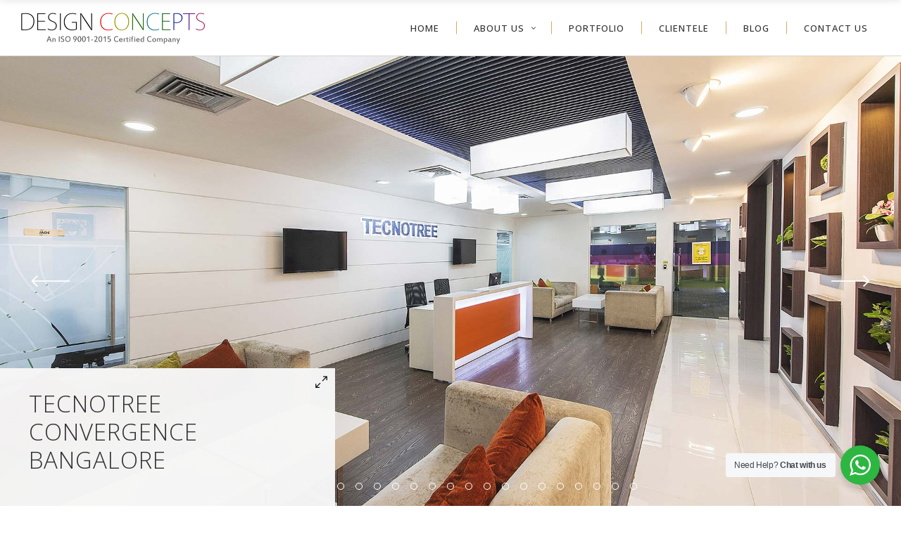

--- FILE ---
content_type: text/html; charset=UTF-8
request_url: https://www.designconceptsworld.com/portfolio-item/tecnotree-convergence-bangalore/
body_size: 76855
content:
<!DOCTYPE html>
<html dir="ltr" lang="en-US" prefix="og: https://ogp.me/ns#">
<head>

    	
        <meta charset="UTF-8"/>
        <link rel="profile" href="http://gmpg.org/xfn/11"/>
        <link rel="pingback" href="https://www.designconceptsworld.com/xmlrpc.php"/>

                <meta name="viewport" content="width=device-width,initial-scale=1,user-scalable=no">
        
	<title>Tecnotree Convergence Bangalore - Best Interior Designers in bangalore</title>
<script type="application/javascript">var edgtCoreAjaxUrl = "https://www.designconceptsworld.com/wp-admin/admin-ajax.php"</script><script type="application/javascript">var EdgefAjaxUrl = "https://www.designconceptsworld.com/wp-admin/admin-ajax.php"</script>
		<!-- All in One SEO 4.5.1.1 - aioseo.com -->
		<meta name="robots" content="max-image-preview:large" />
		<link rel="canonical" href="https://www.designconceptsworld.com/portfolio-item/tecnotree-convergence-bangalore/" />
		<meta name="generator" content="All in One SEO (AIOSEO) 4.5.1.1" />
		<meta property="og:locale" content="en_US" />
		<meta property="og:site_name" content="Best Interior Designers in bangalore - DESIGN. BUILD. MAINTAIN" />
		<meta property="og:type" content="article" />
		<meta property="og:title" content="Tecnotree Convergence Bangalore - Best Interior Designers in bangalore" />
		<meta property="og:url" content="https://www.designconceptsworld.com/portfolio-item/tecnotree-convergence-bangalore/" />
		<meta property="article:published_time" content="2016-04-19T14:58:21+00:00" />
		<meta property="article:modified_time" content="2017-12-23T14:15:58+00:00" />
		<meta name="twitter:card" content="summary_large_image" />
		<meta name="twitter:title" content="Tecnotree Convergence Bangalore - Best Interior Designers in bangalore" />
		<script type="application/ld+json" class="aioseo-schema">
			{"@context":"https:\/\/schema.org","@graph":[{"@type":"BreadcrumbList","@id":"https:\/\/www.designconceptsworld.com\/portfolio-item\/tecnotree-convergence-bangalore\/#breadcrumblist","itemListElement":[{"@type":"ListItem","@id":"https:\/\/www.designconceptsworld.com\/#listItem","position":1,"name":"Home","item":"https:\/\/www.designconceptsworld.com\/","nextItem":"https:\/\/www.designconceptsworld.com\/portfolio-item\/tecnotree-convergence-bangalore\/#listItem"},{"@type":"ListItem","@id":"https:\/\/www.designconceptsworld.com\/portfolio-item\/tecnotree-convergence-bangalore\/#listItem","position":2,"name":"Tecnotree Convergence Bangalore","previousItem":"https:\/\/www.designconceptsworld.com\/#listItem"}]},{"@type":"Organization","@id":"https:\/\/www.designconceptsworld.com\/#organization","name":"DESIGN CONCEPTS","url":"https:\/\/www.designconceptsworld.com\/","logo":{"@type":"ImageObject","url":"https:\/\/www.designconceptsworld.com\/wp-content\/uploads\/2017\/04\/dc-logo-2017-small.png","@id":"https:\/\/www.designconceptsworld.com\/portfolio-item\/tecnotree-convergence-bangalore\/#organizationLogo","width":645,"height":131,"caption":"design concepts logo"},"image":{"@id":"https:\/\/www.designconceptsworld.com\/#organizationLogo"}},{"@type":"Person","@id":"https:\/\/www.designconceptsworld.com\/author\/desgincdmin\/#author","url":"https:\/\/www.designconceptsworld.com\/author\/desgincdmin\/","name":"desginc@dmin","image":{"@type":"ImageObject","@id":"https:\/\/www.designconceptsworld.com\/portfolio-item\/tecnotree-convergence-bangalore\/#authorImage","url":"https:\/\/secure.gravatar.com\/avatar\/04199ab7573e21a88bf789b0065f78cb?s=96&d=mm&r=g","width":96,"height":96,"caption":"desginc@dmin"}},{"@type":"WebPage","@id":"https:\/\/www.designconceptsworld.com\/portfolio-item\/tecnotree-convergence-bangalore\/#webpage","url":"https:\/\/www.designconceptsworld.com\/portfolio-item\/tecnotree-convergence-bangalore\/","name":"Tecnotree Convergence Bangalore - Best Interior Designers in bangalore","inLanguage":"en-US","isPartOf":{"@id":"https:\/\/www.designconceptsworld.com\/#website"},"breadcrumb":{"@id":"https:\/\/www.designconceptsworld.com\/portfolio-item\/tecnotree-convergence-bangalore\/#breadcrumblist"},"author":{"@id":"https:\/\/www.designconceptsworld.com\/author\/desgincdmin\/#author"},"creator":{"@id":"https:\/\/www.designconceptsworld.com\/author\/desgincdmin\/#author"},"image":{"@type":"ImageObject","url":"https:\/\/www.designconceptsworld.com\/wp-content\/uploads\/2016\/04\/Tecnotree-Office-001.jpg","@id":"https:\/\/www.designconceptsworld.com\/portfolio-item\/tecnotree-convergence-bangalore\/#mainImage","width":1920,"height":1100},"primaryImageOfPage":{"@id":"https:\/\/www.designconceptsworld.com\/portfolio-item\/tecnotree-convergence-bangalore\/#mainImage"},"datePublished":"2016-04-19T14:58:21+00:00","dateModified":"2017-12-23T14:15:58+00:00"},{"@type":"WebSite","@id":"https:\/\/www.designconceptsworld.com\/#website","url":"https:\/\/www.designconceptsworld.com\/","name":"DESIGN CONCEPTS","description":"DESIGN. BUILD. MAINTAIN","inLanguage":"en-US","publisher":{"@id":"https:\/\/www.designconceptsworld.com\/#organization"}}]}
		</script>
		<!-- All in One SEO -->

<link rel='dns-prefetch' href='//maps.googleapis.com' />
<link rel='dns-prefetch' href='//www.googletagmanager.com' />
<link rel='dns-prefetch' href='//fonts.googleapis.com' />
<link rel="alternate" type="application/rss+xml" title="Best Interior Designers in bangalore &raquo; Feed" href="https://www.designconceptsworld.com/feed/" />
<link rel="alternate" type="application/rss+xml" title="Best Interior Designers in bangalore &raquo; Comments Feed" href="https://www.designconceptsworld.com/comments/feed/" />
<link rel="alternate" type="application/rss+xml" title="Best Interior Designers in bangalore &raquo; Tecnotree Convergence Bangalore Comments Feed" href="https://www.designconceptsworld.com/portfolio-item/tecnotree-convergence-bangalore/feed/" />
<script type="text/javascript">
/* <![CDATA[ */
window._wpemojiSettings = {"baseUrl":"https:\/\/s.w.org\/images\/core\/emoji\/14.0.0\/72x72\/","ext":".png","svgUrl":"https:\/\/s.w.org\/images\/core\/emoji\/14.0.0\/svg\/","svgExt":".svg","source":{"concatemoji":"https:\/\/www.designconceptsworld.com\/wp-includes\/js\/wp-emoji-release.min.js?ver=6.4.7"}};
/*! This file is auto-generated */
!function(i,n){var o,s,e;function c(e){try{var t={supportTests:e,timestamp:(new Date).valueOf()};sessionStorage.setItem(o,JSON.stringify(t))}catch(e){}}function p(e,t,n){e.clearRect(0,0,e.canvas.width,e.canvas.height),e.fillText(t,0,0);var t=new Uint32Array(e.getImageData(0,0,e.canvas.width,e.canvas.height).data),r=(e.clearRect(0,0,e.canvas.width,e.canvas.height),e.fillText(n,0,0),new Uint32Array(e.getImageData(0,0,e.canvas.width,e.canvas.height).data));return t.every(function(e,t){return e===r[t]})}function u(e,t,n){switch(t){case"flag":return n(e,"\ud83c\udff3\ufe0f\u200d\u26a7\ufe0f","\ud83c\udff3\ufe0f\u200b\u26a7\ufe0f")?!1:!n(e,"\ud83c\uddfa\ud83c\uddf3","\ud83c\uddfa\u200b\ud83c\uddf3")&&!n(e,"\ud83c\udff4\udb40\udc67\udb40\udc62\udb40\udc65\udb40\udc6e\udb40\udc67\udb40\udc7f","\ud83c\udff4\u200b\udb40\udc67\u200b\udb40\udc62\u200b\udb40\udc65\u200b\udb40\udc6e\u200b\udb40\udc67\u200b\udb40\udc7f");case"emoji":return!n(e,"\ud83e\udef1\ud83c\udffb\u200d\ud83e\udef2\ud83c\udfff","\ud83e\udef1\ud83c\udffb\u200b\ud83e\udef2\ud83c\udfff")}return!1}function f(e,t,n){var r="undefined"!=typeof WorkerGlobalScope&&self instanceof WorkerGlobalScope?new OffscreenCanvas(300,150):i.createElement("canvas"),a=r.getContext("2d",{willReadFrequently:!0}),o=(a.textBaseline="top",a.font="600 32px Arial",{});return e.forEach(function(e){o[e]=t(a,e,n)}),o}function t(e){var t=i.createElement("script");t.src=e,t.defer=!0,i.head.appendChild(t)}"undefined"!=typeof Promise&&(o="wpEmojiSettingsSupports",s=["flag","emoji"],n.supports={everything:!0,everythingExceptFlag:!0},e=new Promise(function(e){i.addEventListener("DOMContentLoaded",e,{once:!0})}),new Promise(function(t){var n=function(){try{var e=JSON.parse(sessionStorage.getItem(o));if("object"==typeof e&&"number"==typeof e.timestamp&&(new Date).valueOf()<e.timestamp+604800&&"object"==typeof e.supportTests)return e.supportTests}catch(e){}return null}();if(!n){if("undefined"!=typeof Worker&&"undefined"!=typeof OffscreenCanvas&&"undefined"!=typeof URL&&URL.createObjectURL&&"undefined"!=typeof Blob)try{var e="postMessage("+f.toString()+"("+[JSON.stringify(s),u.toString(),p.toString()].join(",")+"));",r=new Blob([e],{type:"text/javascript"}),a=new Worker(URL.createObjectURL(r),{name:"wpTestEmojiSupports"});return void(a.onmessage=function(e){c(n=e.data),a.terminate(),t(n)})}catch(e){}c(n=f(s,u,p))}t(n)}).then(function(e){for(var t in e)n.supports[t]=e[t],n.supports.everything=n.supports.everything&&n.supports[t],"flag"!==t&&(n.supports.everythingExceptFlag=n.supports.everythingExceptFlag&&n.supports[t]);n.supports.everythingExceptFlag=n.supports.everythingExceptFlag&&!n.supports.flag,n.DOMReady=!1,n.readyCallback=function(){n.DOMReady=!0}}).then(function(){return e}).then(function(){var e;n.supports.everything||(n.readyCallback(),(e=n.source||{}).concatemoji?t(e.concatemoji):e.wpemoji&&e.twemoji&&(t(e.twemoji),t(e.wpemoji)))}))}((window,document),window._wpemojiSettings);
/* ]]> */
</script>
<style id='wp-emoji-styles-inline-css' type='text/css'>

	img.wp-smiley, img.emoji {
		display: inline !important;
		border: none !important;
		box-shadow: none !important;
		height: 1em !important;
		width: 1em !important;
		margin: 0 0.07em !important;
		vertical-align: -0.1em !important;
		background: none !important;
		padding: 0 !important;
	}
</style>
<link rel='stylesheet' id='wp-block-library-css' href='https://www.designconceptsworld.com/wp-includes/css/dist/block-library/style.min.css?ver=6.4.7' type='text/css' media='all' />
<link rel='stylesheet' id='nta-css-popup-css' href='https://www.designconceptsworld.com/wp-content/plugins/wp-whatsapp/assets/dist/css/style.css?ver=6.4.7' type='text/css' media='all' />
<style id='classic-theme-styles-inline-css' type='text/css'>
/*! This file is auto-generated */
.wp-block-button__link{color:#fff;background-color:#32373c;border-radius:9999px;box-shadow:none;text-decoration:none;padding:calc(.667em + 2px) calc(1.333em + 2px);font-size:1.125em}.wp-block-file__button{background:#32373c;color:#fff;text-decoration:none}
</style>
<style id='global-styles-inline-css' type='text/css'>
body{--wp--preset--color--black: #000000;--wp--preset--color--cyan-bluish-gray: #abb8c3;--wp--preset--color--white: #ffffff;--wp--preset--color--pale-pink: #f78da7;--wp--preset--color--vivid-red: #cf2e2e;--wp--preset--color--luminous-vivid-orange: #ff6900;--wp--preset--color--luminous-vivid-amber: #fcb900;--wp--preset--color--light-green-cyan: #7bdcb5;--wp--preset--color--vivid-green-cyan: #00d084;--wp--preset--color--pale-cyan-blue: #8ed1fc;--wp--preset--color--vivid-cyan-blue: #0693e3;--wp--preset--color--vivid-purple: #9b51e0;--wp--preset--gradient--vivid-cyan-blue-to-vivid-purple: linear-gradient(135deg,rgba(6,147,227,1) 0%,rgb(155,81,224) 100%);--wp--preset--gradient--light-green-cyan-to-vivid-green-cyan: linear-gradient(135deg,rgb(122,220,180) 0%,rgb(0,208,130) 100%);--wp--preset--gradient--luminous-vivid-amber-to-luminous-vivid-orange: linear-gradient(135deg,rgba(252,185,0,1) 0%,rgba(255,105,0,1) 100%);--wp--preset--gradient--luminous-vivid-orange-to-vivid-red: linear-gradient(135deg,rgba(255,105,0,1) 0%,rgb(207,46,46) 100%);--wp--preset--gradient--very-light-gray-to-cyan-bluish-gray: linear-gradient(135deg,rgb(238,238,238) 0%,rgb(169,184,195) 100%);--wp--preset--gradient--cool-to-warm-spectrum: linear-gradient(135deg,rgb(74,234,220) 0%,rgb(151,120,209) 20%,rgb(207,42,186) 40%,rgb(238,44,130) 60%,rgb(251,105,98) 80%,rgb(254,248,76) 100%);--wp--preset--gradient--blush-light-purple: linear-gradient(135deg,rgb(255,206,236) 0%,rgb(152,150,240) 100%);--wp--preset--gradient--blush-bordeaux: linear-gradient(135deg,rgb(254,205,165) 0%,rgb(254,45,45) 50%,rgb(107,0,62) 100%);--wp--preset--gradient--luminous-dusk: linear-gradient(135deg,rgb(255,203,112) 0%,rgb(199,81,192) 50%,rgb(65,88,208) 100%);--wp--preset--gradient--pale-ocean: linear-gradient(135deg,rgb(255,245,203) 0%,rgb(182,227,212) 50%,rgb(51,167,181) 100%);--wp--preset--gradient--electric-grass: linear-gradient(135deg,rgb(202,248,128) 0%,rgb(113,206,126) 100%);--wp--preset--gradient--midnight: linear-gradient(135deg,rgb(2,3,129) 0%,rgb(40,116,252) 100%);--wp--preset--font-size--small: 13px;--wp--preset--font-size--medium: 20px;--wp--preset--font-size--large: 36px;--wp--preset--font-size--x-large: 42px;--wp--preset--spacing--20: 0.44rem;--wp--preset--spacing--30: 0.67rem;--wp--preset--spacing--40: 1rem;--wp--preset--spacing--50: 1.5rem;--wp--preset--spacing--60: 2.25rem;--wp--preset--spacing--70: 3.38rem;--wp--preset--spacing--80: 5.06rem;--wp--preset--shadow--natural: 6px 6px 9px rgba(0, 0, 0, 0.2);--wp--preset--shadow--deep: 12px 12px 50px rgba(0, 0, 0, 0.4);--wp--preset--shadow--sharp: 6px 6px 0px rgba(0, 0, 0, 0.2);--wp--preset--shadow--outlined: 6px 6px 0px -3px rgba(255, 255, 255, 1), 6px 6px rgba(0, 0, 0, 1);--wp--preset--shadow--crisp: 6px 6px 0px rgba(0, 0, 0, 1);}:where(.is-layout-flex){gap: 0.5em;}:where(.is-layout-grid){gap: 0.5em;}body .is-layout-flow > .alignleft{float: left;margin-inline-start: 0;margin-inline-end: 2em;}body .is-layout-flow > .alignright{float: right;margin-inline-start: 2em;margin-inline-end: 0;}body .is-layout-flow > .aligncenter{margin-left: auto !important;margin-right: auto !important;}body .is-layout-constrained > .alignleft{float: left;margin-inline-start: 0;margin-inline-end: 2em;}body .is-layout-constrained > .alignright{float: right;margin-inline-start: 2em;margin-inline-end: 0;}body .is-layout-constrained > .aligncenter{margin-left: auto !important;margin-right: auto !important;}body .is-layout-constrained > :where(:not(.alignleft):not(.alignright):not(.alignfull)){max-width: var(--wp--style--global--content-size);margin-left: auto !important;margin-right: auto !important;}body .is-layout-constrained > .alignwide{max-width: var(--wp--style--global--wide-size);}body .is-layout-flex{display: flex;}body .is-layout-flex{flex-wrap: wrap;align-items: center;}body .is-layout-flex > *{margin: 0;}body .is-layout-grid{display: grid;}body .is-layout-grid > *{margin: 0;}:where(.wp-block-columns.is-layout-flex){gap: 2em;}:where(.wp-block-columns.is-layout-grid){gap: 2em;}:where(.wp-block-post-template.is-layout-flex){gap: 1.25em;}:where(.wp-block-post-template.is-layout-grid){gap: 1.25em;}.has-black-color{color: var(--wp--preset--color--black) !important;}.has-cyan-bluish-gray-color{color: var(--wp--preset--color--cyan-bluish-gray) !important;}.has-white-color{color: var(--wp--preset--color--white) !important;}.has-pale-pink-color{color: var(--wp--preset--color--pale-pink) !important;}.has-vivid-red-color{color: var(--wp--preset--color--vivid-red) !important;}.has-luminous-vivid-orange-color{color: var(--wp--preset--color--luminous-vivid-orange) !important;}.has-luminous-vivid-amber-color{color: var(--wp--preset--color--luminous-vivid-amber) !important;}.has-light-green-cyan-color{color: var(--wp--preset--color--light-green-cyan) !important;}.has-vivid-green-cyan-color{color: var(--wp--preset--color--vivid-green-cyan) !important;}.has-pale-cyan-blue-color{color: var(--wp--preset--color--pale-cyan-blue) !important;}.has-vivid-cyan-blue-color{color: var(--wp--preset--color--vivid-cyan-blue) !important;}.has-vivid-purple-color{color: var(--wp--preset--color--vivid-purple) !important;}.has-black-background-color{background-color: var(--wp--preset--color--black) !important;}.has-cyan-bluish-gray-background-color{background-color: var(--wp--preset--color--cyan-bluish-gray) !important;}.has-white-background-color{background-color: var(--wp--preset--color--white) !important;}.has-pale-pink-background-color{background-color: var(--wp--preset--color--pale-pink) !important;}.has-vivid-red-background-color{background-color: var(--wp--preset--color--vivid-red) !important;}.has-luminous-vivid-orange-background-color{background-color: var(--wp--preset--color--luminous-vivid-orange) !important;}.has-luminous-vivid-amber-background-color{background-color: var(--wp--preset--color--luminous-vivid-amber) !important;}.has-light-green-cyan-background-color{background-color: var(--wp--preset--color--light-green-cyan) !important;}.has-vivid-green-cyan-background-color{background-color: var(--wp--preset--color--vivid-green-cyan) !important;}.has-pale-cyan-blue-background-color{background-color: var(--wp--preset--color--pale-cyan-blue) !important;}.has-vivid-cyan-blue-background-color{background-color: var(--wp--preset--color--vivid-cyan-blue) !important;}.has-vivid-purple-background-color{background-color: var(--wp--preset--color--vivid-purple) !important;}.has-black-border-color{border-color: var(--wp--preset--color--black) !important;}.has-cyan-bluish-gray-border-color{border-color: var(--wp--preset--color--cyan-bluish-gray) !important;}.has-white-border-color{border-color: var(--wp--preset--color--white) !important;}.has-pale-pink-border-color{border-color: var(--wp--preset--color--pale-pink) !important;}.has-vivid-red-border-color{border-color: var(--wp--preset--color--vivid-red) !important;}.has-luminous-vivid-orange-border-color{border-color: var(--wp--preset--color--luminous-vivid-orange) !important;}.has-luminous-vivid-amber-border-color{border-color: var(--wp--preset--color--luminous-vivid-amber) !important;}.has-light-green-cyan-border-color{border-color: var(--wp--preset--color--light-green-cyan) !important;}.has-vivid-green-cyan-border-color{border-color: var(--wp--preset--color--vivid-green-cyan) !important;}.has-pale-cyan-blue-border-color{border-color: var(--wp--preset--color--pale-cyan-blue) !important;}.has-vivid-cyan-blue-border-color{border-color: var(--wp--preset--color--vivid-cyan-blue) !important;}.has-vivid-purple-border-color{border-color: var(--wp--preset--color--vivid-purple) !important;}.has-vivid-cyan-blue-to-vivid-purple-gradient-background{background: var(--wp--preset--gradient--vivid-cyan-blue-to-vivid-purple) !important;}.has-light-green-cyan-to-vivid-green-cyan-gradient-background{background: var(--wp--preset--gradient--light-green-cyan-to-vivid-green-cyan) !important;}.has-luminous-vivid-amber-to-luminous-vivid-orange-gradient-background{background: var(--wp--preset--gradient--luminous-vivid-amber-to-luminous-vivid-orange) !important;}.has-luminous-vivid-orange-to-vivid-red-gradient-background{background: var(--wp--preset--gradient--luminous-vivid-orange-to-vivid-red) !important;}.has-very-light-gray-to-cyan-bluish-gray-gradient-background{background: var(--wp--preset--gradient--very-light-gray-to-cyan-bluish-gray) !important;}.has-cool-to-warm-spectrum-gradient-background{background: var(--wp--preset--gradient--cool-to-warm-spectrum) !important;}.has-blush-light-purple-gradient-background{background: var(--wp--preset--gradient--blush-light-purple) !important;}.has-blush-bordeaux-gradient-background{background: var(--wp--preset--gradient--blush-bordeaux) !important;}.has-luminous-dusk-gradient-background{background: var(--wp--preset--gradient--luminous-dusk) !important;}.has-pale-ocean-gradient-background{background: var(--wp--preset--gradient--pale-ocean) !important;}.has-electric-grass-gradient-background{background: var(--wp--preset--gradient--electric-grass) !important;}.has-midnight-gradient-background{background: var(--wp--preset--gradient--midnight) !important;}.has-small-font-size{font-size: var(--wp--preset--font-size--small) !important;}.has-medium-font-size{font-size: var(--wp--preset--font-size--medium) !important;}.has-large-font-size{font-size: var(--wp--preset--font-size--large) !important;}.has-x-large-font-size{font-size: var(--wp--preset--font-size--x-large) !important;}
.wp-block-navigation a:where(:not(.wp-element-button)){color: inherit;}
:where(.wp-block-post-template.is-layout-flex){gap: 1.25em;}:where(.wp-block-post-template.is-layout-grid){gap: 1.25em;}
:where(.wp-block-columns.is-layout-flex){gap: 2em;}:where(.wp-block-columns.is-layout-grid){gap: 2em;}
.wp-block-pullquote{font-size: 1.5em;line-height: 1.6;}
</style>
<link rel='stylesheet' id='contact-form-7-css' href='https://www.designconceptsworld.com/wp-content/plugins/contact-form-7/includes/css/styles.css?ver=5.8.4' type='text/css' media='all' />
<link rel='stylesheet' id='ratio_edge_default_style-css' href='https://www.designconceptsworld.com/wp-content/themes/ratio/style.css?ver=6.4.7' type='text/css' media='all' />
<link rel='stylesheet' id='ratio_edge_modules_plugins-css' href='https://www.designconceptsworld.com/wp-content/themes/ratio/assets/css/plugins.min.css?ver=6.4.7' type='text/css' media='all' />
<link rel='stylesheet' id='ratio_edge_modules-css' href='https://www.designconceptsworld.com/wp-content/themes/ratio/assets/css/modules.min.css?ver=6.4.7' type='text/css' media='all' />
<link rel='stylesheet' id='edgtf_font_awesome-css' href='https://www.designconceptsworld.com/wp-content/themes/ratio/assets/css/font-awesome/css/font-awesome.min.css?ver=6.4.7' type='text/css' media='all' />
<link rel='stylesheet' id='edgtf_font_elegant-css' href='https://www.designconceptsworld.com/wp-content/themes/ratio/assets/css/elegant-icons/style.min.css?ver=6.4.7' type='text/css' media='all' />
<link rel='stylesheet' id='edgtf_ion_icons-css' href='https://www.designconceptsworld.com/wp-content/themes/ratio/assets/css/ion-icons/css/ionicons.min.css?ver=6.4.7' type='text/css' media='all' />
<link rel='stylesheet' id='edgtf_linea_icons-css' href='https://www.designconceptsworld.com/wp-content/themes/ratio/assets/css/linea-icons/style.css?ver=6.4.7' type='text/css' media='all' />
<link rel='stylesheet' id='edgtf_simple_line_icons-css' href='https://www.designconceptsworld.com/wp-content/themes/ratio/assets/css/simple-line-icons/simple-line-icons.css?ver=6.4.7' type='text/css' media='all' />
<link rel='stylesheet' id='edgtf_dripicons-css' href='https://www.designconceptsworld.com/wp-content/themes/ratio/assets/css/dripicons/dripicons.css?ver=6.4.7' type='text/css' media='all' />
<link rel='stylesheet' id='edgtf_ico_moon-css' href='https://www.designconceptsworld.com/wp-content/themes/ratio/assets/css/icomoon/css/icomoon.css?ver=6.4.7' type='text/css' media='all' />
<link rel='stylesheet' id='ratio_edge_blog-css' href='https://www.designconceptsworld.com/wp-content/themes/ratio/assets/css/blog.min.css?ver=6.4.7' type='text/css' media='all' />
<link rel='stylesheet' id='mediaelement-css' href='https://www.designconceptsworld.com/wp-includes/js/mediaelement/mediaelementplayer-legacy.min.css?ver=4.2.17' type='text/css' media='all' />
<link rel='stylesheet' id='wp-mediaelement-css' href='https://www.designconceptsworld.com/wp-includes/js/mediaelement/wp-mediaelement.min.css?ver=6.4.7' type='text/css' media='all' />
<link rel='stylesheet' id='ratio_edge_modules_responsive-css' href='https://www.designconceptsworld.com/wp-content/themes/ratio/assets/css/modules-responsive.min.css?ver=6.4.7' type='text/css' media='all' />
<link rel='stylesheet' id='ratio_edge_blog_responsive-css' href='https://www.designconceptsworld.com/wp-content/themes/ratio/assets/css/blog-responsive.min.css?ver=6.4.7' type='text/css' media='all' />
<link rel='stylesheet' id='ratio_edge_style_dynamic_responsive-css' href='https://www.designconceptsworld.com/wp-content/themes/ratio/assets/css/style_dynamic_responsive.css?ver=1511235421' type='text/css' media='all' />
<link rel='stylesheet' id='ratio_edge_style_dynamic-css' href='https://www.designconceptsworld.com/wp-content/themes/ratio/assets/css/style_dynamic.css?ver=1511235421' type='text/css' media='all' />
<link rel='stylesheet' id='js_composer_front-css' href='https://www.designconceptsworld.com/wp-content/plugins/js_composer/assets/css/js_composer.min.css?ver=6.9.0' type='text/css' media='all' />
<link rel='stylesheet' id='ratio_edge_google_fonts-css' href='https://fonts.googleapis.com/css?family=Open+Sans%3A100%2C100italic%2C200%2C200italic%2C300%2C300italic%2C400%2C400italic%2C500%2C500italic%2C600%2C600italic%2C700%2C700italic%2C800%2C800italic%2C900%2C900italic%7CRoboto%3A100%2C100italic%2C200%2C200italic%2C300%2C300italic%2C400%2C400italic%2C500%2C500italic%2C600%2C600italic%2C700%2C700italic%2C800%2C800italic%2C900%2C900italic&#038;subset=latin%2Clatin-ext&#038;ver=1.0.0' type='text/css' media='all' />
<script type="text/javascript" src="https://www.designconceptsworld.com/wp-includes/js/jquery/jquery.min.js?ver=3.7.1" id="jquery-core-js"></script>
<script type="text/javascript" src="https://www.designconceptsworld.com/wp-includes/js/jquery/jquery-migrate.min.js?ver=3.4.1" id="jquery-migrate-js"></script>

<!-- Google Analytics snippet added by Site Kit -->
<script type="text/javascript" src="https://www.googletagmanager.com/gtag/js?id=GT-TW5CTFM" id="google_gtagjs-js" async></script>
<script type="text/javascript" id="google_gtagjs-js-after">
/* <![CDATA[ */
window.dataLayer = window.dataLayer || [];function gtag(){dataLayer.push(arguments);}
gtag('set', 'linker', {"domains":["www.designconceptsworld.com"]} );
gtag("js", new Date());
gtag("set", "developer_id.dZTNiMT", true);
gtag("config", "GT-TW5CTFM");
/* ]]> */
</script>

<!-- End Google Analytics snippet added by Site Kit -->
<link rel="https://api.w.org/" href="https://www.designconceptsworld.com/wp-json/" /><link rel="EditURI" type="application/rsd+xml" title="RSD" href="https://www.designconceptsworld.com/xmlrpc.php?rsd" />
<meta name="generator" content="WordPress 6.4.7" />
<link rel='shortlink' href='https://www.designconceptsworld.com/?p=3324' />
<link rel="alternate" type="application/json+oembed" href="https://www.designconceptsworld.com/wp-json/oembed/1.0/embed?url=https%3A%2F%2Fwww.designconceptsworld.com%2Fportfolio-item%2Ftecnotree-convergence-bangalore%2F" />
<meta name="generator" content="Site Kit by Google 1.116.0" /><style type="text/css">  </style><meta name="generator" content="Powered by WPBakery Page Builder - drag and drop page builder for WordPress."/>
<meta name="generator" content="Powered by Slider Revolution 6.5.25 - responsive, Mobile-Friendly Slider Plugin for WordPress with comfortable drag and drop interface." />
<link rel="icon" href="https://www.designconceptsworld.com/wp-content/uploads/2017/09/favicon-32X32.png" sizes="32x32" />
<link rel="icon" href="https://www.designconceptsworld.com/wp-content/uploads/2017/09/favicon-32X32.png" sizes="192x192" />
<link rel="apple-touch-icon" href="https://www.designconceptsworld.com/wp-content/uploads/2017/09/favicon-32X32.png" />
<meta name="msapplication-TileImage" content="https://www.designconceptsworld.com/wp-content/uploads/2017/09/favicon-32X32.png" />
<script>function setREVStartSize(e){
			//window.requestAnimationFrame(function() {
				window.RSIW = window.RSIW===undefined ? window.innerWidth : window.RSIW;
				window.RSIH = window.RSIH===undefined ? window.innerHeight : window.RSIH;
				try {
					var pw = document.getElementById(e.c).parentNode.offsetWidth,
						newh;
					pw = pw===0 || isNaN(pw) || (e.l=="fullwidth" || e.layout=="fullwidth") ? window.RSIW : pw;
					e.tabw = e.tabw===undefined ? 0 : parseInt(e.tabw);
					e.thumbw = e.thumbw===undefined ? 0 : parseInt(e.thumbw);
					e.tabh = e.tabh===undefined ? 0 : parseInt(e.tabh);
					e.thumbh = e.thumbh===undefined ? 0 : parseInt(e.thumbh);
					e.tabhide = e.tabhide===undefined ? 0 : parseInt(e.tabhide);
					e.thumbhide = e.thumbhide===undefined ? 0 : parseInt(e.thumbhide);
					e.mh = e.mh===undefined || e.mh=="" || e.mh==="auto" ? 0 : parseInt(e.mh,0);
					if(e.layout==="fullscreen" || e.l==="fullscreen")
						newh = Math.max(e.mh,window.RSIH);
					else{
						e.gw = Array.isArray(e.gw) ? e.gw : [e.gw];
						for (var i in e.rl) if (e.gw[i]===undefined || e.gw[i]===0) e.gw[i] = e.gw[i-1];
						e.gh = e.el===undefined || e.el==="" || (Array.isArray(e.el) && e.el.length==0)? e.gh : e.el;
						e.gh = Array.isArray(e.gh) ? e.gh : [e.gh];
						for (var i in e.rl) if (e.gh[i]===undefined || e.gh[i]===0) e.gh[i] = e.gh[i-1];
											
						var nl = new Array(e.rl.length),
							ix = 0,
							sl;
						e.tabw = e.tabhide>=pw ? 0 : e.tabw;
						e.thumbw = e.thumbhide>=pw ? 0 : e.thumbw;
						e.tabh = e.tabhide>=pw ? 0 : e.tabh;
						e.thumbh = e.thumbhide>=pw ? 0 : e.thumbh;
						for (var i in e.rl) nl[i] = e.rl[i]<window.RSIW ? 0 : e.rl[i];
						sl = nl[0];
						for (var i in nl) if (sl>nl[i] && nl[i]>0) { sl = nl[i]; ix=i;}
						var m = pw>(e.gw[ix]+e.tabw+e.thumbw) ? 1 : (pw-(e.tabw+e.thumbw)) / (e.gw[ix]);
						newh =  (e.gh[ix] * m) + (e.tabh + e.thumbh);
					}
					var el = document.getElementById(e.c);
					if (el!==null && el) el.style.height = newh+"px";
					el = document.getElementById(e.c+"_wrapper");
					if (el!==null && el) {
						el.style.height = newh+"px";
						el.style.display = "block";
					}
				} catch(e){
					console.log("Failure at Presize of Slider:" + e)
				}
			//});
		  };</script>
		<style type="text/css" id="wp-custom-css">
			.edgtf-mobile-header .edgtf-mobile-logo-wrapper a {
    display: block;
    max-height: 50px;
}		</style>
		<noscript><style> .wpb_animate_when_almost_visible { opacity: 1; }</style></noscript></head>

<body class="portfolio-item-template-default single single-portfolio-item postid-3324 edgt-core-1.1.1 ratio-ver-1.4  edgtf-blog-installed edgtf-follow-portfolio-info edgtf-header-standard edgtf-sticky-header-on-scroll-up edgtf-default-mobile-header edgtf-sticky-up-mobile-header wpb-js-composer js-comp-ver-6.9.0 vc_responsive">



<div class="edgtf-wrapper">
    <div class="edgtf-wrapper-inner">
        
<header class="edgtf-page-header">
        <div class="edgtf-menu-area" style=";">
        			            <div class="edgtf-vertical-align-containers">
                <div class="edgtf-position-left">
                    <div class="edgtf-position-left-inner">
                        
<div class="edgtf-logo-wrapper">
    <a href="https://www.designconceptsworld.com/" style="height: 57px;">
        <img class="edgtf-normal-logo" src="https://www.designconceptsworld.com/wp-content/uploads/2017/11/dc-logo-2017-small-november-2017.png" alt="logo"/>
        <img class="edgtf-dark-logo" src="https://www.designconceptsworld.com/wp-content/uploads/2017/11/dc-logo-2017-small-november-2017.png" alt="dark logoo"/>        <img class="edgtf-light-logo" src="https://www.designconceptsworld.com/wp-content/uploads/2017/11/dc-logo-2017-small-november-2017.png" alt="light logo"/>    </a>
</div>

                    </div>
                </div>
                <div class="edgtf-position-right">
                    <div class="edgtf-position-right-inner">
                        
<nav class="edgtf-main-menu edgtf-drop-down edgtf-default-nav">
    <ul id="menu-design-concepts-menu" class="clearfix"><li id="nav-menu-item-6503" class="menu-item menu-item-type-post_type menu-item-object-page menu-item-home edgtf-menu-narrow edgtf-wide-background"><a href="https://www.designconceptsworld.com/"><span class="edgtf-item-outer"><span class="edgtf-item-inner"><span class="edgtf-item-text">Home</span></span><span class="plus"></span></span></a></li>
<li id="nav-menu-item-6841" class="menu-item menu-item-type-custom menu-item-object-custom menu-item-has-children edgtf-has-sub edgtf-menu-narrow edgtf-wide-background"><a href="#"><span class="edgtf-item-outer"><span class="edgtf-item-inner"><span class="edgtf-item-text">About Us</span></span><span class="plus"></span></span></a>
<div class="edgtf-menu-second"><div class="edgtf-menu-inner"><ul>
	<li id="nav-menu-item-6842" class="menu-item menu-item-type-post_type menu-item-object-page"><a href="https://www.designconceptsworld.com/about-us/"><span class="edgtf-item-outer"><span class="edgtf-item-inner"><span class="edgtf-item-text">About DC</span></span></span><span class="plus"></span></a></li>
	<li id="nav-menu-item-6834" class="menu-item menu-item-type-post_type menu-item-object-page"><a href="https://www.designconceptsworld.com/about-us/specialised-team/"><span class="edgtf-item-outer"><span class="edgtf-item-inner"><span class="edgtf-item-text">Specialised Team</span></span></span><span class="plus"></span></a></li>
	<li id="nav-menu-item-6992" class="menu-item menu-item-type-post_type menu-item-object-page"><a href="https://www.designconceptsworld.com/our-expertise/"><span class="edgtf-item-outer"><span class="edgtf-item-inner"><span class="edgtf-item-text">Our Expertise</span></span></span><span class="plus"></span></a></li>
	<li id="nav-menu-item-6976" class="menu-item menu-item-type-post_type menu-item-object-page"><a href="https://www.designconceptsworld.com/about-us/realistic-design-concept/"><span class="edgtf-item-outer"><span class="edgtf-item-inner"><span class="edgtf-item-text">Realistic Design Concept</span></span></span><span class="plus"></span></a></li>
	<li id="nav-menu-item-7257" class="menu-item menu-item-type-post_type menu-item-object-page"><a href="https://www.designconceptsworld.com/about-us/certification-and-accreditation/"><span class="edgtf-item-outer"><span class="edgtf-item-inner"><span class="edgtf-item-text">Certification and Accreditation</span></span></span><span class="plus"></span></a></li>
	<li id="nav-menu-item-7073" class="menu-item menu-item-type-post_type menu-item-object-page"><a href="https://www.designconceptsworld.com/about-us/corporate-social-responsibility/"><span class="edgtf-item-outer"><span class="edgtf-item-inner"><span class="edgtf-item-text">Corporate Social Responsibility</span></span></span><span class="plus"></span></a></li>
	<li id="nav-menu-item-6835" class="menu-item menu-item-type-post_type menu-item-object-page"><a href="https://www.designconceptsworld.com/about-us/media-coverage/"><span class="edgtf-item-outer"><span class="edgtf-item-inner"><span class="edgtf-item-text">Media Coverage</span></span></span><span class="plus"></span></a></li>
</ul></div></div>
</li>
<li id="nav-menu-item-6895" class="menu-item menu-item-type-post_type menu-item-object-page edgtf-menu-narrow edgtf-wide-background"><a href="https://www.designconceptsworld.com/portfolio/"><span class="edgtf-item-outer"><span class="edgtf-item-inner"><span class="edgtf-item-text">Portfolio</span></span><span class="plus"></span></span></a></li>
<li id="nav-menu-item-6789" class="menu-item menu-item-type-post_type menu-item-object-page edgtf-menu-narrow edgtf-wide-background"><a href="https://www.designconceptsworld.com/clientele/"><span class="edgtf-item-outer"><span class="edgtf-item-inner"><span class="edgtf-item-text">Clientele</span></span><span class="plus"></span></span></a></li>
<li id="nav-menu-item-7442" class="menu-item menu-item-type-post_type menu-item-object-page current_page_parent edgtf-menu-narrow edgtf-wide-background"><a href="https://www.designconceptsworld.com/blog/"><span class="edgtf-item-outer"><span class="edgtf-item-inner"><span class="edgtf-item-text">BLOG</span></span><span class="plus"></span></span></a></li>
<li id="nav-menu-item-7217" class="menu-item menu-item-type-post_type menu-item-object-page edgtf-menu-narrow edgtf-wide-background"><a href="https://www.designconceptsworld.com/contact-us/"><span class="edgtf-item-outer"><span class="edgtf-item-inner"><span class="edgtf-item-text">Contact Us</span></span><span class="plus"></span></span></a></li>
</ul></nav>

                                            </div>
                </div>
            </div>
            </div>
        
<div class="edgtf-sticky-header">
        <div class="edgtf-sticky-holder">
                <div class=" edgtf-vertical-align-containers">
                <div class="edgtf-position-left">
                    <div class="edgtf-position-left-inner">
                        
<div class="edgtf-logo-wrapper">
    <a href="https://www.designconceptsworld.com/" style="height: 57px;">
        <img class="edgtf-normal-logo" src="https://www.designconceptsworld.com/wp-content/uploads/2017/11/dc-logo-2017-small-november-2017.png" alt="logo"/>
        <img class="edgtf-dark-logo" src="https://www.designconceptsworld.com/wp-content/uploads/2017/11/dc-logo-2017-small-november-2017.png" alt="dark logoo"/>        <img class="edgtf-light-logo" src="https://www.designconceptsworld.com/wp-content/uploads/2017/11/dc-logo-2017-small-november-2017.png" alt="light logo"/>    </a>
</div>

                    </div>
                </div>
                <div class="edgtf-position-right">
                    <div class="edgtf-position-right-inner">
						
<nav class="edgtf-main-menu edgtf-drop-down edgtf-sticky-nav">
    <ul id="menu-design-concepts-menu-1" class="clearfix"><li id="sticky-nav-menu-item-6503" class="menu-item menu-item-type-post_type menu-item-object-page menu-item-home edgtf-menu-narrow edgtf-wide-background"><a href="https://www.designconceptsworld.com/"><span class="edgtf-item-outer"><span class="edgtf-item-inner"><span class="edgtf-item-text">Home</span></span><span class="plus"></span></span></a></li>
<li id="sticky-nav-menu-item-6841" class="menu-item menu-item-type-custom menu-item-object-custom menu-item-has-children edgtf-has-sub edgtf-menu-narrow edgtf-wide-background"><a href="#"><span class="edgtf-item-outer"><span class="edgtf-item-inner"><span class="edgtf-item-text">About Us</span></span><span class="plus"></span></span></a>
<div class="edgtf-menu-second"><div class="edgtf-menu-inner"><ul>
	<li id="sticky-nav-menu-item-6842" class="menu-item menu-item-type-post_type menu-item-object-page"><a href="https://www.designconceptsworld.com/about-us/"><span class="edgtf-item-outer"><span class="edgtf-item-inner"><span class="edgtf-item-text">About DC</span></span></span><span class="plus"></span></a></li>
	<li id="sticky-nav-menu-item-6834" class="menu-item menu-item-type-post_type menu-item-object-page"><a href="https://www.designconceptsworld.com/about-us/specialised-team/"><span class="edgtf-item-outer"><span class="edgtf-item-inner"><span class="edgtf-item-text">Specialised Team</span></span></span><span class="plus"></span></a></li>
	<li id="sticky-nav-menu-item-6992" class="menu-item menu-item-type-post_type menu-item-object-page"><a href="https://www.designconceptsworld.com/our-expertise/"><span class="edgtf-item-outer"><span class="edgtf-item-inner"><span class="edgtf-item-text">Our Expertise</span></span></span><span class="plus"></span></a></li>
	<li id="sticky-nav-menu-item-6976" class="menu-item menu-item-type-post_type menu-item-object-page"><a href="https://www.designconceptsworld.com/about-us/realistic-design-concept/"><span class="edgtf-item-outer"><span class="edgtf-item-inner"><span class="edgtf-item-text">Realistic Design Concept</span></span></span><span class="plus"></span></a></li>
	<li id="sticky-nav-menu-item-7257" class="menu-item menu-item-type-post_type menu-item-object-page"><a href="https://www.designconceptsworld.com/about-us/certification-and-accreditation/"><span class="edgtf-item-outer"><span class="edgtf-item-inner"><span class="edgtf-item-text">Certification and Accreditation</span></span></span><span class="plus"></span></a></li>
	<li id="sticky-nav-menu-item-7073" class="menu-item menu-item-type-post_type menu-item-object-page"><a href="https://www.designconceptsworld.com/about-us/corporate-social-responsibility/"><span class="edgtf-item-outer"><span class="edgtf-item-inner"><span class="edgtf-item-text">Corporate Social Responsibility</span></span></span><span class="plus"></span></a></li>
	<li id="sticky-nav-menu-item-6835" class="menu-item menu-item-type-post_type menu-item-object-page"><a href="https://www.designconceptsworld.com/about-us/media-coverage/"><span class="edgtf-item-outer"><span class="edgtf-item-inner"><span class="edgtf-item-text">Media Coverage</span></span></span><span class="plus"></span></a></li>
</ul></div></div>
</li>
<li id="sticky-nav-menu-item-6895" class="menu-item menu-item-type-post_type menu-item-object-page edgtf-menu-narrow edgtf-wide-background"><a href="https://www.designconceptsworld.com/portfolio/"><span class="edgtf-item-outer"><span class="edgtf-item-inner"><span class="edgtf-item-text">Portfolio</span></span><span class="plus"></span></span></a></li>
<li id="sticky-nav-menu-item-6789" class="menu-item menu-item-type-post_type menu-item-object-page edgtf-menu-narrow edgtf-wide-background"><a href="https://www.designconceptsworld.com/clientele/"><span class="edgtf-item-outer"><span class="edgtf-item-inner"><span class="edgtf-item-text">Clientele</span></span><span class="plus"></span></span></a></li>
<li id="sticky-nav-menu-item-7442" class="menu-item menu-item-type-post_type menu-item-object-page current_page_parent edgtf-menu-narrow edgtf-wide-background"><a href="https://www.designconceptsworld.com/blog/"><span class="edgtf-item-outer"><span class="edgtf-item-inner"><span class="edgtf-item-text">BLOG</span></span><span class="plus"></span></span></a></li>
<li id="sticky-nav-menu-item-7217" class="menu-item menu-item-type-post_type menu-item-object-page edgtf-menu-narrow edgtf-wide-background"><a href="https://www.designconceptsworld.com/contact-us/"><span class="edgtf-item-outer"><span class="edgtf-item-inner"><span class="edgtf-item-text">Contact Us</span></span><span class="plus"></span></span></a></li>
</ul></nav>

                            
                    </div>
                </div>
            </div>
                </div>
</div>

</header>


<header class="edgtf-mobile-header">
    <div class="edgtf-mobile-header-inner">
                <div class="edgtf-mobile-header-holder">
            <div class="edgtf-grid">
                <div class="edgtf-vertical-align-containers">
                                            <div class="edgtf-mobile-menu-opener">
                            <a href="javascript:void(0)">
                    <span class="edgtf-mobile-opener-icon-holder">
                        <i class="edgtf-icon-font-awesome fa fa-bars " ></i>                    </span>
                            </a>
                        </div>
                                                                <div class="edgtf-position-center">
                            <div class="edgtf-position-center-inner">
                                
<div class="edgtf-mobile-logo-wrapper">
    <a href="https://www.designconceptsworld.com/" style="height: 57px">
        <img src="https://www.designconceptsworld.com/wp-content/uploads/2017/11/dc-logo-2017-small-november-2017.png" alt="mobile logo"/>
    </a>
</div>

                            </div>
                        </div>
                                        <div class="edgtf-position-right">
                        <div class="edgtf-position-right-inner">
                                                    </div>
                    </div>
                </div> <!-- close .edgtf-vertical-align-containers -->
            </div>
        </div>
        
<nav class="edgtf-mobile-nav">
    <div class="edgtf-grid">
        <ul id="menu-design-concepts-menu-2" class=""><li id="mobile-menu-item-6503" class="menu-item menu-item-type-post_type menu-item-object-page menu-item-home "><a href="https://www.designconceptsworld.com/" class=""><span>Home</span></a></li>
<li id="mobile-menu-item-6841" class="menu-item menu-item-type-custom menu-item-object-custom menu-item-has-children  edgtf-has-sub"><a href="#" class=""><span>About Us</span></a><span class="mobile_arrow"><i class="edgtf-sub-arrow fa fa-angle-right"></i><i class="fa fa-angle-down"></i></span>
<ul class="sub_menu">
	<li id="mobile-menu-item-6842" class="menu-item menu-item-type-post_type menu-item-object-page "><a href="https://www.designconceptsworld.com/about-us/" class=""><span>About DC</span></a></li>
	<li id="mobile-menu-item-6834" class="menu-item menu-item-type-post_type menu-item-object-page "><a href="https://www.designconceptsworld.com/about-us/specialised-team/" class=""><span>Specialised Team</span></a></li>
	<li id="mobile-menu-item-6992" class="menu-item menu-item-type-post_type menu-item-object-page "><a href="https://www.designconceptsworld.com/our-expertise/" class=""><span>Our Expertise</span></a></li>
	<li id="mobile-menu-item-6976" class="menu-item menu-item-type-post_type menu-item-object-page "><a href="https://www.designconceptsworld.com/about-us/realistic-design-concept/" class=""><span>Realistic Design Concept</span></a></li>
	<li id="mobile-menu-item-7257" class="menu-item menu-item-type-post_type menu-item-object-page "><a href="https://www.designconceptsworld.com/about-us/certification-and-accreditation/" class=""><span>Certification and Accreditation</span></a></li>
	<li id="mobile-menu-item-7073" class="menu-item menu-item-type-post_type menu-item-object-page "><a href="https://www.designconceptsworld.com/about-us/corporate-social-responsibility/" class=""><span>Corporate Social Responsibility</span></a></li>
	<li id="mobile-menu-item-6835" class="menu-item menu-item-type-post_type menu-item-object-page "><a href="https://www.designconceptsworld.com/about-us/media-coverage/" class=""><span>Media Coverage</span></a></li>
</ul>
</li>
<li id="mobile-menu-item-6895" class="menu-item menu-item-type-post_type menu-item-object-page "><a href="https://www.designconceptsworld.com/portfolio/" class=""><span>Portfolio</span></a></li>
<li id="mobile-menu-item-6789" class="menu-item menu-item-type-post_type menu-item-object-page "><a href="https://www.designconceptsworld.com/clientele/" class=""><span>Clientele</span></a></li>
<li id="mobile-menu-item-7442" class="menu-item menu-item-type-post_type menu-item-object-page current_page_parent "><a href="https://www.designconceptsworld.com/blog/" class=""><span>BLOG</span></a></li>
<li id="mobile-menu-item-7217" class="menu-item menu-item-type-post_type menu-item-object-page "><a href="https://www.designconceptsworld.com/contact-us/" class=""><span>Contact Us</span></a></li>
</ul>    </div>
</nav>

    </div>
</header> <!-- close .edgtf-mobile-header -->



                    <a id='edgtf-back-to-top'  href='#'>
                <div class="edgtf-outline">
                    <div class="edgtf-line-1"></div>
                    <div class="edgtf-line-2"></div>
                    <div class="edgtf-line-3"></div>
                    <div class="edgtf-line-4"></div>
                </div>
                <span class="edgtf-icon-stack">
                     <span aria-hidden="true" class="edgtf-icon-font-elegant arrow_carrot-up  " ></span>                </span>
            </a>
                
        <div class="edgtf-content" >
                        <div class="edgtf-content-inner">			<div class="edgtf-full-width edgtf-full-screen-slider">
				<div class="edgtf-full-width-inner">
							<div class="full-screen-slider edgtf-portfolio-single-holder">
					
<div class="edgtf-portfolio-slider-content">
	<span class="edgtf-control edgtf-close arrow_condense"></span>
	<span class="edgtf-control edgtf-open arrow_expand"></span>

	<div class="edgtf-description">
		<div class="edgtf-table">
			<div class="edgtf-table-cell">
				<h2>Tecnotree Convergence Bangalore</h2>
                <span class="edgtf-ptf-excerpt"></span>
			</div>
		</div>
	</div>

	<div class="edgtf-portfolio-slider-content-info">
		<div class="edgtf-portfolio-info-holder">
			        <div class="edgtf-portfolio-info-item edgtf-portfolio-custom-field">
                            <h4>Location:</h4>
                        <p>
                                    Bangalore, Karnataka                                </p>
        </div>
            <div class="edgtf-portfolio-info-item edgtf-portfolio-custom-field">
                            <h4>Year:</h4>
                        <p>
                                    2016                                </p>
        </div>
            <div class="edgtf-portfolio-info-item edgtf-portfolio-custom-field">
                            <h4>Architect:</h4>
                        <p>
                                    Design Concepts                                </p>
        </div>
    

    <div class="edgtf-portfolio-info-item edgtf-portfolio-date">
        <h4>Date:</h4>

        <p>April 19, 2016</p>
    </div>


            <div class="edgtf-portfolio-info-item edgtf-portfolio-categories">
            <h4>Category:</h4>

            <p>
                Corporate            </p>
        </div>
    
    <div class="edgtf-portfolio-info-item edgtf-portfolio-tags">
        <h4>Tags:</h4>
        <p>
            contemporary, Corporate, offices        </p>
    </div>
		</div>
		<div class="edgtf-portfolio-info-item edgtf-content-item">
	    <h3 class="edgtf-portfolio-title">Tecnotree Convergence Bangalore</h3>
	    <div class="edgtf-portfolio-content">
            </div>
</div>			</div>

</div>
<div class="edgtf-full-screen-slider-holder">
			<div class="edgtf-portfolio-full-screen-slider">
			                <div class="edgtf-portfolio-single-media  edgtf-slide-light-skin">
					
	            <span class="edgtf-portfolio-slide-image" style="background-image:url('https://www.designconceptsworld.com/wp-content/uploads/2016/04/Tecnotree-Office-001.jpg');"></span>
    
                </div>
			                <div class="edgtf-portfolio-single-media  edgtf-slide-light-skin">
					
	            <span class="edgtf-portfolio-slide-image" style="background-image:url('https://www.designconceptsworld.com/wp-content/uploads/2016/04/Tecnotree-Office-002.jpg');"></span>
    
                </div>
			                <div class="edgtf-portfolio-single-media  edgtf-slide-light-skin">
					
	            <span class="edgtf-portfolio-slide-image" style="background-image:url('https://www.designconceptsworld.com/wp-content/uploads/2016/04/Tecnotree-Office-003.jpg');"></span>
    
                </div>
			                <div class="edgtf-portfolio-single-media  edgtf-slide-light-skin">
					
	            <span class="edgtf-portfolio-slide-image" style="background-image:url('https://www.designconceptsworld.com/wp-content/uploads/2016/04/Tecnotree-Office-004.jpg');"></span>
    
                </div>
			                <div class="edgtf-portfolio-single-media  edgtf-slide-light-skin">
					
	            <span class="edgtf-portfolio-slide-image" style="background-image:url('https://www.designconceptsworld.com/wp-content/uploads/2016/04/Tecnotree-Office-005.jpg');"></span>
    
                </div>
			                <div class="edgtf-portfolio-single-media  edgtf-slide-light-skin">
					
	            <span class="edgtf-portfolio-slide-image" style="background-image:url('https://www.designconceptsworld.com/wp-content/uploads/2016/04/Tecnotree-Office-006.jpg');"></span>
    
                </div>
			                <div class="edgtf-portfolio-single-media  edgtf-slide-light-skin">
					
	            <span class="edgtf-portfolio-slide-image" style="background-image:url('https://www.designconceptsworld.com/wp-content/uploads/2016/04/Tecnotree-Office-007.jpg');"></span>
    
                </div>
			                <div class="edgtf-portfolio-single-media  edgtf-slide-light-skin">
					
	            <span class="edgtf-portfolio-slide-image" style="background-image:url('https://www.designconceptsworld.com/wp-content/uploads/2016/04/Tecnotree-Office-008.jpg');"></span>
    
                </div>
			                <div class="edgtf-portfolio-single-media  edgtf-slide-light-skin">
					
	            <span class="edgtf-portfolio-slide-image" style="background-image:url('https://www.designconceptsworld.com/wp-content/uploads/2016/04/Tecnotree-Office-009.jpg');"></span>
    
                </div>
			                <div class="edgtf-portfolio-single-media  edgtf-slide-light-skin">
					
	            <span class="edgtf-portfolio-slide-image" style="background-image:url('https://www.designconceptsworld.com/wp-content/uploads/2016/04/Tecnotree-Office-010.jpg');"></span>
    
                </div>
			                <div class="edgtf-portfolio-single-media  edgtf-slide-light-skin">
					
	            <span class="edgtf-portfolio-slide-image" style="background-image:url('https://www.designconceptsworld.com/wp-content/uploads/2016/04/Tecnotree-Office-011.jpg');"></span>
    
                </div>
			                <div class="edgtf-portfolio-single-media  edgtf-slide-light-skin">
					
	            <span class="edgtf-portfolio-slide-image" style="background-image:url('https://www.designconceptsworld.com/wp-content/uploads/2016/04/Tecnotree-Office-012.jpg');"></span>
    
                </div>
			                <div class="edgtf-portfolio-single-media  edgtf-slide-light-skin">
					
	            <span class="edgtf-portfolio-slide-image" style="background-image:url('https://www.designconceptsworld.com/wp-content/uploads/2016/04/Tecnotree-Office-013.jpg');"></span>
    
                </div>
			                <div class="edgtf-portfolio-single-media  edgtf-slide-light-skin">
					
	            <span class="edgtf-portfolio-slide-image" style="background-image:url('https://www.designconceptsworld.com/wp-content/uploads/2016/04/Tecnotree-Office-014.jpg');"></span>
    
                </div>
			                <div class="edgtf-portfolio-single-media  edgtf-slide-light-skin">
					
	            <span class="edgtf-portfolio-slide-image" style="background-image:url('https://www.designconceptsworld.com/wp-content/uploads/2016/04/Tecnotree-Office-015.jpg');"></span>
    
                </div>
			                <div class="edgtf-portfolio-single-media  edgtf-slide-light-skin">
					
	            <span class="edgtf-portfolio-slide-image" style="background-image:url('https://www.designconceptsworld.com/wp-content/uploads/2016/04/Tecnotree-Office-016.jpg');"></span>
    
                </div>
			                <div class="edgtf-portfolio-single-media  edgtf-slide-light-skin">
					
	            <span class="edgtf-portfolio-slide-image" style="background-image:url('https://www.designconceptsworld.com/wp-content/uploads/2016/04/Tecnotree-Office-017.jpg');"></span>
    
                </div>
			                <div class="edgtf-portfolio-single-media  edgtf-slide-light-skin">
					
	            <span class="edgtf-portfolio-slide-image" style="background-image:url('https://www.designconceptsworld.com/wp-content/uploads/2016/04/Tecnotree-Office-018.jpg');"></span>
    
                </div>
			                <div class="edgtf-portfolio-single-media  edgtf-slide-light-skin">
					
	            <span class="edgtf-portfolio-slide-image" style="background-image:url('https://www.designconceptsworld.com/wp-content/uploads/2016/04/Tecnotree-Office-019.jpg');"></span>
    
                </div>
			                <div class="edgtf-portfolio-single-media  edgtf-slide-light-skin">
					
	            <span class="edgtf-portfolio-slide-image" style="background-image:url('https://www.designconceptsworld.com/wp-content/uploads/2016/04/Tecnotree-Office-020.jpg');"></span>
    
                </div>
			                <div class="edgtf-portfolio-single-media  edgtf-slide-light-skin">
					
	            <span class="edgtf-portfolio-slide-image" style="background-image:url('https://www.designconceptsworld.com/wp-content/uploads/2016/04/Tecnotree-Office-021.jpg');"></span>
    
                </div>
					</div>
	</div>				</div>
				<div class="edgtf-portfolio-list-holder-outer edgtf-portfolio-related-holder edgtf-ptf-standard edgtf-hover-outline edgtf-ptf-three-columns clearfix">
    <h2>Related</h2>
    <div class="edgtf-portfolio-list-holder clearfix">
                                            <article class="edgtf-portfolio-item mix">
                    	<div class = "edgtf-item-image-holder">
							<a href="https://www.designconceptsworld.com/portfolio-item/volvo-office-cochin/">
								<img width="800" height="600" src="https://www.designconceptsworld.com/wp-content/uploads/2017/07/Volvo-Office-Cochin-002-800x600.jpg" class="attachment-ratio_edge_landscape size-ratio_edge_landscape wp-post-image" alt="" decoding="async" fetchpriority="high" />								<span class="edgtf-view-project">View Project</span>
								<span class="edgtf-hover-border"></span>
							</a>
						</div>
						<div class="edgtf-item-text-holder">
							<h4 class="edgtf-item-title">
								<a href="https://www.designconceptsworld.com/portfolio-item/volvo-office-cochin/">
									Volvo Office Cochin								</a>	
							</h4>
							<h6 class="edgtf-ptf-category-holder">
								<span>Corporate</span>							</h6>
						</div>
                    </article>
                                                                    <article class="edgtf-portfolio-item mix">
                    	<div class = "edgtf-item-image-holder">
							<a href="https://www.designconceptsworld.com/portfolio-item/danske-it-bangalore/">
								<img width="800" height="600" src="https://www.designconceptsworld.com/wp-content/uploads/2016/04/DanskeIT-Bangalore-001-800x600.jpg" class="attachment-ratio_edge_landscape size-ratio_edge_landscape wp-post-image" alt="" decoding="async" />								<span class="edgtf-view-project">View Project</span>
								<span class="edgtf-hover-border"></span>
							</a>
						</div>
						<div class="edgtf-item-text-holder">
							<h4 class="edgtf-item-title">
								<a href="https://www.designconceptsworld.com/portfolio-item/danske-it-bangalore/">
									Danske IT Bangalore								</a>	
							</h4>
							<h6 class="edgtf-ptf-category-holder">
								<span>Corporate</span>							</h6>
						</div>
                    </article>
                                                                    <article class="edgtf-portfolio-item mix">
                    	<div class = "edgtf-item-image-holder">
							<a href="https://www.designconceptsworld.com/portfolio-item/raj-kumar-residential/">
								<img width="800" height="600" src="https://www.designconceptsworld.com/wp-content/uploads/2016/04/Raj-Kumar-Residential-002-800x600.jpg" class="attachment-ratio_edge_landscape size-ratio_edge_landscape wp-post-image" alt="" decoding="async" />								<span class="edgtf-view-project">View Project</span>
								<span class="edgtf-hover-border"></span>
							</a>
						</div>
						<div class="edgtf-item-text-holder">
							<h4 class="edgtf-item-title">
								<a href="https://www.designconceptsworld.com/portfolio-item/raj-kumar-residential/">
									Raj Kumar Residential								</a>	
							</h4>
							<h6 class="edgtf-ptf-category-holder">
								<span>Residential</span>							</h6>
						</div>
                    </article>
                                                <div class="edgtf-portfolio-gap"></div>
                <div class="edgtf-portfolio-gap"></div>
                <div class="edgtf-portfolio-gap"></div>
                    </div>
</div>

				</div>
			</div>
			
	
	<div class="edgtf-portfolio-single-nav">
		<div class="edgtf-portfolio-single-nav-inner">
							<div class="edgtf-portfolio-prev">
					<a href="https://www.designconceptsworld.com/portfolio-item/danske-it-bangalore/" rel="prev"><span class="icon-arrows-left"></span></a>				</div>
			
							<div class="edgtf-portfolio-back-btn">
					<a href="https://www.designconceptsworld.com/portfolio/">
						<span class="edgtf-portofolio-back-square"></span>
						<span class="edgtf-portofolio-back-square"></span>
						<span class="edgtf-portofolio-back-square"></span>
						<span class="edgtf-portofolio-back-square"></span>
						<span class="edgtf-portofolio-back-square"></span>
						<span class="edgtf-portofolio-back-square"></span>
						<span class="edgtf-portofolio-back-square"></span>
						<span class="edgtf-portofolio-back-square"></span>
						<span class="edgtf-portofolio-back-square"></span>
					</a>
				</div>
			
							<div class="edgtf-portfolio-next">
					<a href="https://www.designconceptsworld.com/portfolio-item/benny-residential-kerala/" rel="next"><span class="icon-arrows-right"></span></a>				</div>
					</div>
	</div>

</div> <!-- close div.content_inner -->
</div>  <!-- close div.content -->

<footer >
	<div class="edgtf-footer-inner clearfix">

		
<div class="edgtf-footer-top-holder">
	<div class="edgtf-footer-top edgtf-footer-top-aligment-left">
		
		<div class="edgtf-container">
			<div class="edgtf-container-inner">

		<div class="edgtf-four-columns clearfix">
	<div class="edgtf-four-columns-inner">
		<div class="edgtf-column">
			<div class="edgtf-column-inner">
				<div id="text-3" class="widget edgtf-footer-column-1 widget_text"><h5 class="edgtf-footer-widget-title">Who we are?</h5>			<div class="textwidget"><img src="https://www.designconceptsworld.com/wp-content/uploads/2017/07/dc-logo-2017-white-small-footer-1.png" alt="Design Concepts Logo";>
<br>
We provide total integrated solutions for the complete services requirements for a corporate and residential Design, Fit-out and Refurbishment. </div>
		</div>			</div>
		</div>
		<div class="edgtf-column">
			<div class="edgtf-column-inner">
				<div id="text-15" class="widget edgtf-footer-column-2 widget_text"><h5 class="edgtf-footer-widget-title">Recently Completed Projects</h5>			<div class="textwidget"><a href="https://www.designconceptsworld.com/portfolio/">Corporate Projects</a><br>
<a href="https://www.designconceptsworld.com/portfolio/">Residential Projects</a></div>
		</div>			</div>
		</div>
		<div class="edgtf-column">
			<div class="edgtf-column-inner">
				<div id="text-14" class="widget edgtf-footer-column-3 widget_text"><h5 class="edgtf-footer-widget-title">Contact Us</h5>			<div class="textwidget">L&S Design Concepts Pvt Ltd.,
<br> #85/1, 2nd Floor, Above GK Wale,<br>Jayanthi Nagar Main Road, <br>Opp To Vibgyor School,
Horamav, <br>Bangalore- 560046
<br>
<br>
<p>
  <i class="fa fa-whatsapp" style="font-size: 20px; color: #12456;"></i> <a href="tel:+918197512345">8197512345 (WhatsApp)</a><br>
  <i class="fa fa-phone" style="font-size: 20px; color: #12456;"></i> <a href="tel:+919916906458">9916906458 (Landline)</a>
</p>
<p><strong>Note</strong> - <em>Strictly for customer calls, not marketing calls.</em></p></div>
		</div>			</div>
		</div>
		<div class="edgtf-column">
			<div class="edgtf-column-inner">
				<div id="text-13" class="widget edgtf-footer-column-4 widget_text"><h5 class="edgtf-footer-widget-title">Locate Us in Google Map</h5>			<div class="textwidget"><iframe src="https://www.google.com/maps/embed?pb=!1m18!1m12!1m3!1d31100.45288175327!2d77.61741105491146!3d13.000186729286433!2m3!1f0!2f0!3f0!3m2!1i1024!2i768!4f13.1!3m3!1m2!1s0x3bae11d6e6350885%3A0xad7ad93cfa6addda!2sL%26S+Design+Concepts+Pvt+Ltd!5e0!3m2!1sen!2sin!4v1548520359827" frameborder="0" style="border:0" allowfullscreen></iframe></div>
		</div>			</div>
		</div>
	</div>
</div>			</div>
		</div>
		</div>
</div>

<div class="edgtf-footer-bottom-holder">
	<div class="edgtf-footer-bottom-holder-inner">
					<div class="edgtf-container">
				<div class="edgtf-container-inner">

		<div class="edgtf-two-columns-50-50 clearfix">
	<div class="edgtf-two-columns-50-50-inner">
		<div class="edgtf-column">
			<div class="edgtf-column-inner">
				<div id="text-6" class="widget edgtf-footer-bottom-left widget_text">			<div class="textwidget">Copyright © 2023. All rights reserved. </div>
		</div>			</div>
		</div>
		<div class="edgtf-column">
			<div class="edgtf-column-inner">
				
        <a class="edgtf-social-icon-widget-holder"  style="margin: 0 15px 0 0" href="https://www.facebook.com/designconceptsworld/" target="_blank">
            <i class="edgtf-social-icon-widget fa fa-facebook"></i>        </a>
    
        <a class="edgtf-social-icon-widget-holder"  style="margin: 0 15px 0 0" href="https://www.instagram.com/designconceptsindia/" target="_blank">
            <i class="edgtf-social-icon-widget fa fa-instagram"></i>        </a>
    
        <a class="edgtf-social-icon-widget-holder"  style="margin: 0 15px 0 0" href="https://www.linkedin.com/company-beta/2265062/" target="_blank">
            <i class="edgtf-social-icon-widget fa fa-linkedin"></i>        </a>
    
        <a class="edgtf-social-icon-widget-holder"  style="margin: 0 15px 0 0" href="https://www.youtube.com/channel/UCr8Jkm9WudapfpW2wg1JYuA" target="_blank">
            <i class="edgtf-social-icon-widget fa fa-youtube"></i>        </a>
    			</div>
		</div>
	</div>
</div>				</div>
			</div>
				</div>
	</div>

	</div>
</footer>

</div> <!-- close div.edgtf-wrapper-inner  -->
</div> <!-- close div.edgtf-wrapper -->

		<script>
			window.RS_MODULES = window.RS_MODULES || {};
			window.RS_MODULES.modules = window.RS_MODULES.modules || {};
			window.RS_MODULES.waiting = window.RS_MODULES.waiting || [];
			window.RS_MODULES.defered = true;
			window.RS_MODULES.moduleWaiting = window.RS_MODULES.moduleWaiting || {};
			window.RS_MODULES.type = 'compiled';
		</script>
		<div id="wa"></div><link rel='stylesheet' id='rs-plugin-settings-css' href='https://www.designconceptsworld.com/wp-content/plugins/revslider/public/assets/css/rs6.css?ver=6.5.25' type='text/css' media='all' />
<style id='rs-plugin-settings-inline-css' type='text/css'>
#rs-demo-id {}
</style>
<script type="text/javascript" src="https://www.designconceptsworld.com/wp-content/plugins/contact-form-7/includes/swv/js/index.js?ver=5.8.4" id="swv-js"></script>
<script type="text/javascript" id="contact-form-7-js-extra">
/* <![CDATA[ */
var wpcf7 = {"api":{"root":"https:\/\/www.designconceptsworld.com\/wp-json\/","namespace":"contact-form-7\/v1"}};
/* ]]> */
</script>
<script type="text/javascript" src="https://www.designconceptsworld.com/wp-content/plugins/contact-form-7/includes/js/index.js?ver=5.8.4" id="contact-form-7-js"></script>
<script type="text/javascript" src="https://www.designconceptsworld.com/wp-content/plugins/revslider/public/assets/js/rbtools.min.js?ver=6.5.18" defer async id="tp-tools-js"></script>
<script type="text/javascript" src="https://www.designconceptsworld.com/wp-content/plugins/revslider/public/assets/js/rs6.min.js?ver=6.5.25" defer async id="revmin-js"></script>
<script type="text/javascript" src="https://www.designconceptsworld.com/wp-content/plugins/wp-whatsapp/assets/dist/js/njt-whatsapp.js?ver=3.5" id="nta-wa-libs-js"></script>
<script type="text/javascript" id="nta-js-global-js-extra">
/* <![CDATA[ */
var njt_wa_global = {"ajax_url":"https:\/\/www.designconceptsworld.com\/wp-admin\/admin-ajax.php","nonce":"7a43597ab6","defaultAvatarSVG":"<svg width=\"48px\" height=\"48px\" class=\"nta-whatsapp-default-avatar\" version=\"1.1\" id=\"Layer_1\" xmlns=\"http:\/\/www.w3.org\/2000\/svg\" xmlns:xlink=\"http:\/\/www.w3.org\/1999\/xlink\" x=\"0px\" y=\"0px\"\n            viewBox=\"0 0 512 512\" style=\"enable-background:new 0 0 512 512;\" xml:space=\"preserve\">\n            <path style=\"fill:#EDEDED;\" d=\"M0,512l35.31-128C12.359,344.276,0,300.138,0,254.234C0,114.759,114.759,0,255.117,0\n            S512,114.759,512,254.234S395.476,512,255.117,512c-44.138,0-86.51-14.124-124.469-35.31L0,512z\"\/>\n            <path style=\"fill:#55CD6C;\" d=\"M137.71,430.786l7.945,4.414c32.662,20.303,70.621,32.662,110.345,32.662\n            c115.641,0,211.862-96.221,211.862-213.628S371.641,44.138,255.117,44.138S44.138,137.71,44.138,254.234\n            c0,40.607,11.476,80.331,32.662,113.876l5.297,7.945l-20.303,74.152L137.71,430.786z\"\/>\n            <path style=\"fill:#FEFEFE;\" d=\"M187.145,135.945l-16.772-0.883c-5.297,0-10.593,1.766-14.124,5.297\n            c-7.945,7.062-21.186,20.303-24.717,37.959c-6.179,26.483,3.531,58.262,26.483,90.041s67.09,82.979,144.772,105.048\n            c24.717,7.062,44.138,2.648,60.028-7.062c12.359-7.945,20.303-20.303,22.952-33.545l2.648-12.359\n            c0.883-3.531-0.883-7.945-4.414-9.71l-55.614-25.6c-3.531-1.766-7.945-0.883-10.593,2.648l-22.069,28.248\n            c-1.766,1.766-4.414,2.648-7.062,1.766c-15.007-5.297-65.324-26.483-92.69-79.448c-0.883-2.648-0.883-5.297,0.883-7.062\n            l21.186-23.834c1.766-2.648,2.648-6.179,1.766-8.828l-25.6-57.379C193.324,138.593,190.676,135.945,187.145,135.945\"\/>\n        <\/svg>","defaultAvatarUrl":"https:\/\/www.designconceptsworld.com\/wp-content\/plugins\/wp-whatsapp\/assets\/img\/whatsapp_logo.svg","timezone":"+00:00","i18n":{"online":"Online","offline":"Offline"},"urlSettings":{"onDesktop":"web","onMobile":"api","openInNewTab":"ON"}};
/* ]]> */
</script>
<script type="text/javascript" src="https://www.designconceptsworld.com/wp-content/plugins/wp-whatsapp/assets/js/whatsapp-button.js?ver=3.5" id="nta-js-global-js"></script>
<script type="text/javascript" src="https://www.designconceptsworld.com/wp-includes/js/jquery/ui/core.min.js?ver=1.13.2" id="jquery-ui-core-js"></script>
<script type="text/javascript" src="https://www.designconceptsworld.com/wp-includes/js/jquery/ui/tabs.min.js?ver=1.13.2" id="jquery-ui-tabs-js"></script>
<script type="text/javascript" src="https://www.designconceptsworld.com/wp-includes/js/jquery/ui/accordion.min.js?ver=1.13.2" id="jquery-ui-accordion-js"></script>
<script type="text/javascript" id="mediaelement-core-js-before">
/* <![CDATA[ */
var mejsL10n = {"language":"en","strings":{"mejs.download-file":"Download File","mejs.install-flash":"You are using a browser that does not have Flash player enabled or installed. Please turn on your Flash player plugin or download the latest version from https:\/\/get.adobe.com\/flashplayer\/","mejs.fullscreen":"Fullscreen","mejs.play":"Play","mejs.pause":"Pause","mejs.time-slider":"Time Slider","mejs.time-help-text":"Use Left\/Right Arrow keys to advance one second, Up\/Down arrows to advance ten seconds.","mejs.live-broadcast":"Live Broadcast","mejs.volume-help-text":"Use Up\/Down Arrow keys to increase or decrease volume.","mejs.unmute":"Unmute","mejs.mute":"Mute","mejs.volume-slider":"Volume Slider","mejs.video-player":"Video Player","mejs.audio-player":"Audio Player","mejs.captions-subtitles":"Captions\/Subtitles","mejs.captions-chapters":"Chapters","mejs.none":"None","mejs.afrikaans":"Afrikaans","mejs.albanian":"Albanian","mejs.arabic":"Arabic","mejs.belarusian":"Belarusian","mejs.bulgarian":"Bulgarian","mejs.catalan":"Catalan","mejs.chinese":"Chinese","mejs.chinese-simplified":"Chinese (Simplified)","mejs.chinese-traditional":"Chinese (Traditional)","mejs.croatian":"Croatian","mejs.czech":"Czech","mejs.danish":"Danish","mejs.dutch":"Dutch","mejs.english":"English","mejs.estonian":"Estonian","mejs.filipino":"Filipino","mejs.finnish":"Finnish","mejs.french":"French","mejs.galician":"Galician","mejs.german":"German","mejs.greek":"Greek","mejs.haitian-creole":"Haitian Creole","mejs.hebrew":"Hebrew","mejs.hindi":"Hindi","mejs.hungarian":"Hungarian","mejs.icelandic":"Icelandic","mejs.indonesian":"Indonesian","mejs.irish":"Irish","mejs.italian":"Italian","mejs.japanese":"Japanese","mejs.korean":"Korean","mejs.latvian":"Latvian","mejs.lithuanian":"Lithuanian","mejs.macedonian":"Macedonian","mejs.malay":"Malay","mejs.maltese":"Maltese","mejs.norwegian":"Norwegian","mejs.persian":"Persian","mejs.polish":"Polish","mejs.portuguese":"Portuguese","mejs.romanian":"Romanian","mejs.russian":"Russian","mejs.serbian":"Serbian","mejs.slovak":"Slovak","mejs.slovenian":"Slovenian","mejs.spanish":"Spanish","mejs.swahili":"Swahili","mejs.swedish":"Swedish","mejs.tagalog":"Tagalog","mejs.thai":"Thai","mejs.turkish":"Turkish","mejs.ukrainian":"Ukrainian","mejs.vietnamese":"Vietnamese","mejs.welsh":"Welsh","mejs.yiddish":"Yiddish"}};
/* ]]> */
</script>
<script type="text/javascript" src="https://www.designconceptsworld.com/wp-includes/js/mediaelement/mediaelement-and-player.min.js?ver=4.2.17" id="mediaelement-core-js"></script>
<script type="text/javascript" src="https://www.designconceptsworld.com/wp-includes/js/mediaelement/mediaelement-migrate.min.js?ver=6.4.7" id="mediaelement-migrate-js"></script>
<script type="text/javascript" id="mediaelement-js-extra">
/* <![CDATA[ */
var _wpmejsSettings = {"pluginPath":"\/wp-includes\/js\/mediaelement\/","classPrefix":"mejs-","stretching":"responsive","audioShortcodeLibrary":"mediaelement","videoShortcodeLibrary":"mediaelement"};
/* ]]> */
</script>
<script type="text/javascript" src="https://www.designconceptsworld.com/wp-includes/js/mediaelement/wp-mediaelement.min.js?ver=6.4.7" id="wp-mediaelement-js"></script>
<script type="text/javascript" src="https://www.designconceptsworld.com/wp-content/themes/ratio/assets/js/third-party.min.js?ver=6.4.7" id="ratio_edge_third_party-js"></script>
<script type="text/javascript" src="https://www.designconceptsworld.com/wp-content/plugins/js_composer/assets/lib/bower/isotope/dist/isotope.pkgd.min.js?ver=6.9.0" id="isotope-js"></script>
<script type="text/javascript" src="//maps.googleapis.com/maps/api/js?key=AIzaSyBq2KY9vmNNR2iVJezk42V9TbF1T5HxZ2Q&amp;ver=6.4.7" id="google_map_api-js"></script>
<script type="text/javascript" id="ratio_edge_modules-js-extra">
/* <![CDATA[ */
var edgtfGlobalVars = {"vars":{"edgtfAddForAdminBar":0,"edgtfElementAppearAmount":-150,"edgtfFinishedMessage":"No more posts","edgtfMessage":"Loading new posts...","edgtfTopBarHeight":0,"edgtfStickyHeaderHeight":60,"edgtfStickyHeaderTransparencyHeight":60,"edgtfStickyScrollAmount":0,"edgtfLogoAreaHeight":0,"edgtfMenuAreaHeight":80,"edgtfMobileHeaderHeight":100}};
var edgtfPerPageVars = {"vars":{"edgtfStickyScrollAmount":0,"edgtfHeaderTransparencyHeight":0}};
/* ]]> */
</script>
<script type="text/javascript" src="https://www.designconceptsworld.com/wp-content/themes/ratio/assets/js/modules.min.js?ver=6.4.7" id="ratio_edge_modules-js"></script>
<script type="text/javascript" src="https://www.designconceptsworld.com/wp-content/themes/ratio/assets/js/blog.min.js?ver=6.4.7" id="ratio_edge_blog-js"></script>
<script type="text/javascript" src="https://www.designconceptsworld.com/wp-includes/js/comment-reply.min.js?ver=6.4.7" id="comment-reply-js" async="async" data-wp-strategy="async"></script>
<script type="text/javascript" id="wpb_composer_front_js-js-extra">
/* <![CDATA[ */
var vcData = {"currentTheme":{"slug":"ratio"}};
/* ]]> */
</script>
<script type="text/javascript" src="https://www.designconceptsworld.com/wp-content/plugins/js_composer/assets/js/dist/js_composer_front.min.js?ver=6.9.0" id="wpb_composer_front_js-js"></script>
<script type="text/javascript" id="edgtf-like-js-extra">
/* <![CDATA[ */
var edgtfLike = {"ajaxurl":"https:\/\/www.designconceptsworld.com\/wp-admin\/admin-ajax.php"};
/* ]]> */
</script>
<script type="text/javascript" src="https://www.designconceptsworld.com/wp-content/themes/ratio/assets/js/like.js?ver=1.0" id="edgtf-like-js"></script>
<script type="text/javascript" id="nta-js-popup-js-extra">
/* <![CDATA[ */
var njt_wa = {"gdprStatus":"","accounts":[{"accountId":7439,"accountName":"","avatar":"","number":"+918197512345","title":"How can I help you","predefinedText":"How can I help you","willBeBackText":"I will be back in [njwa_time_work]","dayOffsText":"I will be back soon","isAlwaysAvailable":"ON","daysOfWeekWorking":{"sunday":{"isWorkingOnDay":"OFF","workHours":[{"startTime":"08:00","endTime":"17:30"}]},"monday":{"isWorkingOnDay":"OFF","workHours":[{"startTime":"08:00","endTime":"17:30"}]},"tuesday":{"isWorkingOnDay":"OFF","workHours":[{"startTime":"08:00","endTime":"17:30"}]},"wednesday":{"isWorkingOnDay":"OFF","workHours":[{"startTime":"08:00","endTime":"17:30"}]},"thursday":{"isWorkingOnDay":"OFF","workHours":[{"startTime":"08:00","endTime":"17:30"}]},"friday":{"isWorkingOnDay":"OFF","workHours":[{"startTime":"08:00","endTime":"17:30"}]},"saturday":{"isWorkingOnDay":"OFF","workHours":[{"startTime":"08:00","endTime":"17:30"}]}}}],"options":{"display":{"displayCondition":"showAllPage","includePages":[],"excludePages":[],"includePosts":[],"showOnDesktop":"ON","showOnMobile":"ON","time_symbols":"h:m"},"styles":{"title":"Start a Conversation","responseText":"The team typically replies in a few minutes.","description":"Hi! Click one of our member below to chat on <strong>WhatsApp<\/strong>","backgroundColor":"#2db742","textColor":"#fff","scrollHeight":500,"isShowScroll":"OFF","isShowResponseText":"ON","isShowPoweredBy":"ON","btnLabel":"Need Help? <strong>Chat with us<\/strong>","btnLabelWidth":156,"btnPosition":"right","btnLeftDistance":30,"btnRightDistance":30,"btnBottomDistance":30,"isShowBtnLabel":"ON","isShowGDPR":"OFF","gdprContent":"Please accept our <a href=\"https:\/\/ninjateam.org\/privacy-policy\/\">privacy policy<\/a> first to start a conversation."},"analytics":{"enabledGoogle":"OFF","enabledFacebook":"OFF","enabledGoogleGA4":"OFF"}}};
/* ]]> */
</script>
<script type="text/javascript" src="https://www.designconceptsworld.com/wp-content/plugins/wp-whatsapp/assets/js/whatsapp-popup.js?ver=6.4.7" id="nta-js-popup-js"></script>
</body>
</html>

--- FILE ---
content_type: text/css
request_url: https://www.designconceptsworld.com/wp-content/themes/ratio/style.css?ver=6.4.7
body_size: 286
content:
/*
Theme Name: Ratio
Theme URI: http://ratio.edge-themes.com
Description: A Powerful Theme for Architecture, Construction, and Interior Design
Author: Edge Themes
Author URI: http://demo.edge-themes.com
Version: 1.4
License: GNU General Public License
License URI: licence/GPL.txt
Text Domain: ratio

CSS changes can be made in files in the /css/ folder. This is a placeholder file required by WordPress, so do not delete it.

*/

--- FILE ---
content_type: text/css
request_url: https://www.designconceptsworld.com/wp-content/themes/ratio/assets/css/style_dynamic.css?ver=1511235421
body_size: 921
content:
/* generated in /home/designco/public_html/wp-content/themes/ratio/assets/custom-styles/general-custom-styles.php ratio_edge_design_styles function */
.edgtf-preload-background { background-image: url(https://www.designconceptsworld.com/wp-content/themes/ratio/assets/img/preload_pattern.png) !important;}

/* generated in /home/designco/public_html/wp-content/themes/ratio/assets/custom-styles/general-custom-styles.php ratio_edge_design_styles function */
.edgtf-boxed .edgtf-wrapper { background-attachment: fixed;}


        
        
        
        
	            
        
        

        
        
        
        
        
        
        
        
        
                
        
        
        
        
        
        
        
        
        
        
                
        
                
        /* generated in /home/designco/public_html/wp-content/themes/ratio/framework/modules/header/custom-styles/mobile-header.php ratio_edge_mobile_icon_styles function */
.edgtf-mobile-header .edgtf-mobile-menu-opener a { font-size: 30px;}

